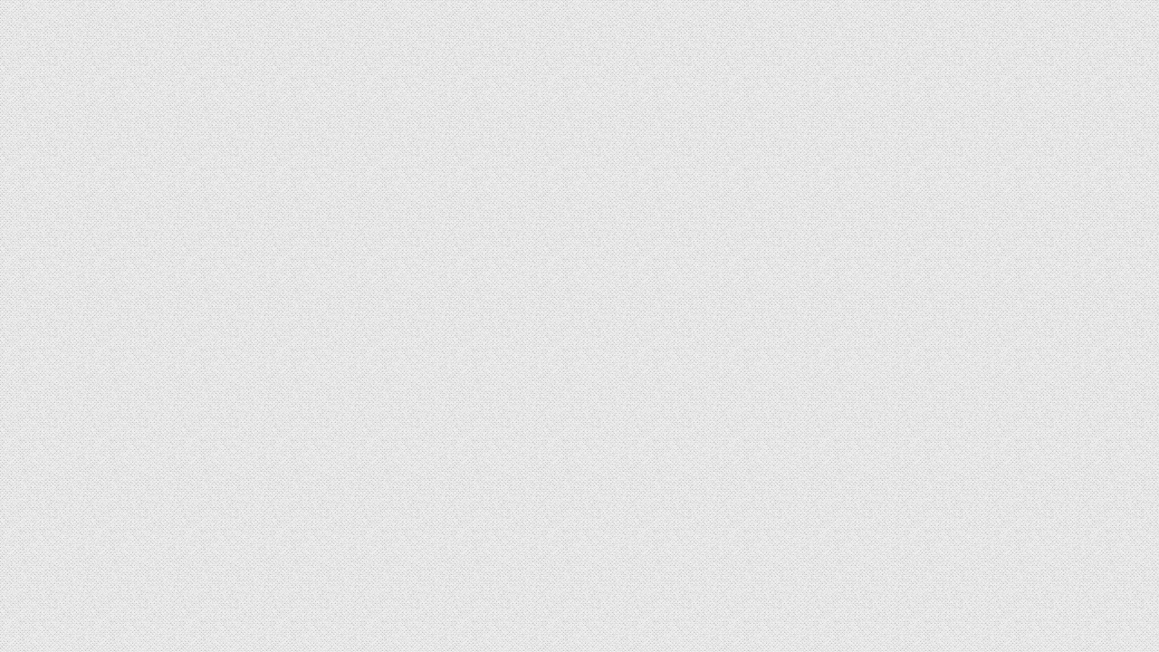

--- FILE ---
content_type: text/html; charset=UTF-8
request_url: https://alassio.se/resa/
body_size: 2617
content:
	<!doctype html>
	<!--[if !IE]>
	<html class="no-js non-ie" lang="sv-SE" prefix="og: http://ogp.me/ns#"> <![endif]-->
	<!--[if IE 7 ]>
	<html class="no-js ie7" lang="sv-SE" prefix="og: http://ogp.me/ns#"> <![endif]-->
	<!--[if IE 8 ]>
	<html class="no-js ie8" lang="sv-SE" prefix="og: http://ogp.me/ns#"> <![endif]-->
	<!--[if IE 9 ]>
	<html class="no-js ie9" lang="sv-SE" prefix="og: http://ogp.me/ns#"> <![endif]-->
	<!--[if gt IE 9]><!-->
<html class="no-js" lang="sv-SE" prefix="og: http://ogp.me/ns#"> <!--<![endif]-->
	<head>

		<meta charset="UTF-8"/>
		<meta name="viewport" content="width=device-width, initial-scale=1.0">

		<title>Resa till Alassio</title>

		<link rel="profile" href="http://gmpg.org/xfn/11"/>
		<link rel="pingback" href="https://alassio.se/xmlrpc.php"/>

		
<!-- This site is optimized with the Yoast SEO plugin v9.7 - https://yoast.com/wordpress/plugins/seo/ -->
<meta name="description" content="Närmaste flygplatser är Aeroporto di Genova och Nice Cote d&#039;Azur. Ryanair har en linje från London till Genua och andra lågprisflygbolag flyger till Nice."/>
<link rel="canonical" href="https://alassio.se/resa/" />
<link rel="publisher" href="https://plus.google.com/+eqano"/>
<meta property="og:locale" content="sv_SE" />
<meta property="og:locale:alternate" content="nb_NO" />
<meta property="og:locale:alternate" content="da_DK" />
<meta property="og:locale:alternate" content="nl_NL" />
<meta property="og:locale:alternate" content="fr_FR" />
<meta property="og:locale:alternate" content="de_DE" />
<meta property="og:locale:alternate" content="pl_PL" />
<meta property="og:locale:alternate" content="fi_FI" />
<meta property="og:locale:alternate" content="en_US" />
<meta property="og:type" content="article" />
<meta property="og:title" content="Resa till Alassio" />
<meta property="og:description" content="Närmaste flygplatser är Aeroporto di Genova och Nice Cote d&#039;Azur. Ryanair har en linje från London till Genua och andra lågprisflygbolag flyger till Nice." />
<meta property="og:url" content="https://alassio.se/resa/" />
<meta property="og:site_name" content="Alassio" />
<meta property="og:image" content="https://alassio.se/wp-content/uploads/sites/5/Fiat-500-photo-by-Jukka.jpg" />
<meta property="og:image:secure_url" content="https://alassio.se/wp-content/uploads/sites/5/Fiat-500-photo-by-Jukka.jpg" />
<meta name="twitter:card" content="summary" />
<meta name="twitter:description" content="Närmaste flygplatser är Aeroporto di Genova och Nice Cote d&#039;Azur. Ryanair har en linje från London till Genua och andra lågprisflygbolag flyger till Nice." />
<meta name="twitter:title" content="Resa till Alassio" />
<meta name="twitter:site" content="@eqano" />
<meta name="twitter:image" content="https://alassio.se/wp-content/uploads/sites/5/Fiat-500-photo-by-Jukka.jpg" />
<meta name="twitter:creator" content="@eqano" />
<!-- / Yoast SEO plugin. -->

<link rel='dns-prefetch' href='//s.w.org' />
<link rel="alternate" type="application/rss+xml" title="Alassio &raquo; flöde" href="https://alassio.se/feed/" />
<link rel="alternate" type="application/rss+xml" title="Alassio &raquo; kommentarsflöde" href="https://alassio.se/comments/feed/" />
		<script type="text/javascript">
			window._wpemojiSettings = {"baseUrl":"https:\/\/s.w.org\/images\/core\/emoji\/11\/72x72\/","ext":".png","svgUrl":"https:\/\/s.w.org\/images\/core\/emoji\/11\/svg\/","svgExt":".svg","source":{"concatemoji":"https:\/\/alassio.se\/wp-includes\/js\/wp-emoji-release.min.js?ver=6faafc613021d4f0076cfef765d8ea1e"}};
			!function(e,a,t){var n,r,o,i=a.createElement("canvas"),p=i.getContext&&i.getContext("2d");function s(e,t){var a=String.fromCharCode;p.clearRect(0,0,i.width,i.height),p.fillText(a.apply(this,e),0,0);e=i.toDataURL();return p.clearRect(0,0,i.width,i.height),p.fillText(a.apply(this,t),0,0),e===i.toDataURL()}function c(e){var t=a.createElement("script");t.src=e,t.defer=t.type="text/javascript",a.getElementsByTagName("head")[0].appendChild(t)}for(o=Array("flag","emoji"),t.supports={everything:!0,everythingExceptFlag:!0},r=0;r<o.length;r++)t.supports[o[r]]=function(e){if(!p||!p.fillText)return!1;switch(p.textBaseline="top",p.font="600 32px Arial",e){case"flag":return s([55356,56826,55356,56819],[55356,56826,8203,55356,56819])?!1:!s([55356,57332,56128,56423,56128,56418,56128,56421,56128,56430,56128,56423,56128,56447],[55356,57332,8203,56128,56423,8203,56128,56418,8203,56128,56421,8203,56128,56430,8203,56128,56423,8203,56128,56447]);case"emoji":return!s([55358,56760,9792,65039],[55358,56760,8203,9792,65039])}return!1}(o[r]),t.supports.everything=t.supports.everything&&t.supports[o[r]],"flag"!==o[r]&&(t.supports.everythingExceptFlag=t.supports.everythingExceptFlag&&t.supports[o[r]]);t.supports.everythingExceptFlag=t.supports.everythingExceptFlag&&!t.supports.flag,t.DOMReady=!1,t.readyCallback=function(){t.DOMReady=!0},t.supports.everything||(n=function(){t.readyCallback()},a.addEventListener?(a.addEventListener("DOMContentLoaded",n,!1),e.addEventListener("load",n,!1)):(e.attachEvent("onload",n),a.attachEvent("onreadystatechange",function(){"complete"===a.readyState&&t.readyCallback()})),(n=t.source||{}).concatemoji?c(n.concatemoji):n.wpemoji&&n.twemoji&&(c(n.twemoji),c(n.wpemoji)))}(window,document,window._wpemojiSettings);
		</script>
		<style type="text/css">
img.wp-smiley,
img.emoji {
	display: inline !important;
	border: none !important;
	box-shadow: none !important;
	height: 1em !important;
	width: 1em !important;
	margin: 0 .07em !important;
	vertical-align: -0.1em !important;
	background: none !important;
	padding: 0 !important;
}
</style>
<link rel='stylesheet' id='mappress-css'  href='https://alassio.se/wp-content/plugins/mappress-google-maps-for-wordpress/css/mappress.css?ver=2.42.1' type='text/css' media='all' />
<link rel='stylesheet' id='responsive-style-css'  href='https://alassio.se/wp-content/themes/responsivepro/core/css/style.css?ver=6faafc613021d4f0076cfef765d8ea1e' type='text/css' media='all' />
<link rel='stylesheet' id='responsive-media-queries-css'  href='https://alassio.se/wp-content/themes/responsivepro/core/css/responsive.css?ver=6faafc613021d4f0076cfef765d8ea1e' type='text/css' media='all' />
<link rel='stylesheet' id='responsive-child-style-css'  href='https://alassio.se/wp-content/themes/responsiveprochild/style.css?ver=5.3' type='text/css' media='all' />
<link rel='stylesheet' id='pro-css-css'  href='https://alassio.se/wp-content/themes/responsivepro/pro/lib/css/style.css?ver=1.0' type='text/css' media='all' />
<script type='text/javascript' src='https://alassio.se/wp-includes/js/jquery/jquery.js?ver=1.12.4'></script>
<script type='text/javascript' src='https://alassio.se/wp-includes/js/jquery/jquery-migrate.min.js?ver=1.4.1'></script>
<script type='text/javascript' src='https://alassio.se/wp-content/themes/responsivepro/core/js/responsive-modernizr.min.js?ver=2.6.1'></script>
<link rel='https://api.w.org/' href='https://alassio.se/wp-json/' />
<link rel="EditURI" type="application/rsd+xml" title="RSD" href="https://alassio.se/xmlrpc.php?rsd" />
<link rel="wlwmanifest" type="application/wlwmanifest+xml" href="https://alassio.se/wp-includes/wlwmanifest.xml" /> 

<link rel='shortlink' href='https://alassio.se/?p=32' />
<link rel="alternate" type="application/json+oembed" href="https://alassio.se/wp-json/oembed/1.0/embed?url=https%3A%2F%2Falassio.se%2Fresa%2F" />
<link rel="alternate" type="text/xml+oembed" href="https://alassio.se/wp-json/oembed/1.0/embed?url=https%3A%2F%2Falassio.se%2Fresa%2F&#038;format=xml" />
<link rel="alternate" href="https://alassio.se/resa/" hreflang="sv" />
<link rel="alternate" href="https://alassio.se/nb/reise/" hreflang="nb" />
<link rel="alternate" href="https://alassio.se/da/tur/" hreflang="da" />
<link rel="alternate" href="https://alassio.se/nl/reis/" hreflang="nl" />
<link rel="alternate" href="https://alassio.se/fr/voyage/" hreflang="fr" />
<link rel="alternate" href="https://alassio.se/de/anreise/" hreflang="de" />
<link rel="alternate" href="https://alassio.se/pl/podroz/" hreflang="pl" />
<link rel="alternate" href="https://alassio.se/fi/matkustaa/" hreflang="fi" />
<link rel="alternate" href="https://alassio.se/en/travel/" hreflang="en" />
<!-- Custom Scripts -->
<link rel="shortcut icon" href="/wp-content/uploads/png/eqanoicon.png" type="image/x-icon" />
<link rel="stylesheet" href="http://fonts.googleapis.com/css?family=Magra:700|Source+Sans+Pro:300,400,600" type="text/css" />
<script type="text/javascript">
window.google_analytics_uacct = "UA-6092429-52";
</script>
<!-- We need this for debugging -->
<!-- Responsive Pro 1.0.1.1 -->
<!-- Responsive Pro Child Theme 5.3 -->
		<link rel="stylesheet" type="text/css" href="http://fonts.googleapis.com/css?family=Magra|Source+Sans+Pro">
		<style type="text/css" id="customizer_styles">
				body {
		 font-family: 'Source Sans Pro';
		 font-size: 14px;
				}

				h1, h2, h3, h4, h5, h6, .widget-title h3 {
		 font-family: 'Magra';
				}

				input[type='reset'], input[type='button'], input[type='submit'] {
		 font-family: 'Source Sans Pro';
				}

			</style>
<!-- Custom CSS Styles -->
<style type="text/css" media="screen">
#header {background: url(/wp-content/uploads/pan/alassio.jpg) no-repeat scroll #2e2e2e;}
h1, h2, h3, h4, h5, h6 {font-family: Magra,Helvetica,sans-serif;}
</style>
	</head>

<body class="page-template-default page page-id-32"

--- FILE ---
content_type: text/css
request_url: https://alassio.se/wp-content/themes/responsiveprochild/style.css?ver=5.3
body_size: 4560
content:
/*
Theme Name: Responsive Pro Child Theme
Theme URI: http://cyberchimps.com/store/responsivepro/
Description: Responsive Pro Child Theme with custom css
Author: Erik
Version: 5.3
Template: responsivepro
Tags: right-sidebar
*/

/* =Horizontal Rule
-------------------------------------------------------------- */
hr {
  display: 0 none;
}

/* =Base
-------------------------------------------------------------- */
body {
  -webkit-animation-delay: 0.1s;
  -webkit-animation-name: fontfix;
  -webkit-animation-duration: 0.1s;
  -webkit-animation-iteration-count: 1;
  -webkit-animation-timing-function: linear;
  background: #efefef;
  background-image: url(/wp-content/uploads/png/background.png);
  background-repeat: repeat;
  background-position: top left;
  background-attachment: scroll;
  color: #555555;
  font-size: 1.1em;
  line-height: 1.5em;
  text-rendering: optimizeLegibility;
}

@-webkit-keyframes fontfix {
    from { opacity: 1; }
    to   { opacity: 1; }
}

/* =Typography
-------------------------------------------------------------- */
p {
  font-family: 'Source Sans Pro', sans-serif;
  font-weight: 400;
  font-size: 1.1em;
  word-wrap: break-word;
  color: #0C0C0C;
  line-height: 1.7em;
}

b,
strong {
  font-weight: 600;
}

/* =Links
-------------------------------------------------------------- */
a {
  color: #0066CC;
  font-weight: 400;
  text-decoration: none;
}

a:hover,
a:focus,
a:active {
  color: #0066CC;
  outline: 0;
  text-decoration: none;
}

::selection {
  background: #999999;
  color: #ffffff;
  text-shadow: none;
}

/* =Forms
-------------------------------------------------------------- */

input, textarea {
  -moz-border-bottom-colors: none;
  -moz-border-left-colors: none;
  -moz-border-right-colors: none;
  -moz-border-top-colors: none;
  background-color: #fff;
  border-style: none;
  border-width: 0;
  box-shadow: 0 none;
  box-sizing: border-box;
  cursor: text;
  margin: 0;
  max-height: 20px;
  max-width: 100%;
  padding: 0;
  outline: none;
  overflow: auto;
  vertical-align: baseline;
}

/* =Headings
-------------------------------------------------------------- */
h1, h2, h3, h4, h5, h6, h1 a, h2 a, h3 a, h4 a, h5 a, h6 a {
  color: #242424;
  font-family: 'Magra', sans-serif;
  font-weight: 700;
  line-height: 1.0em;
  word-wrap: break-word;
}

h1 {
  font-weight: 700;
  font-size: 2em;
  margin-bottom: .6em;
  margin-top: .857em;
}

h2 {
  font-weight: 700;
  font-size: 1.2em;
  letter-spacing: 1pt;
  line-height: 1.6em;
  margin-bottom: 0;
  margin-top: 1em;
  text-transform:uppercase;
}

h3 {
  font-size: 1.125em;
  margin-bottom: .857em;
  margin-top: .857em;
}

h4 {
  font-size: 1.125em;
  margin-bottom: 1em;
  margin-top: 1em;
}

h5 {
  font-size: 1.125em;
  margin-bottom: 1em;
  margin-top: 1em;
}

h6 {
  font-size: 1.000em;
  margin-bottom: 1em;
  margin-top: 1em;
}

/* =Margins & Paddings
-------------------------------------------------------------- */
p,
hr,
dl,
pre,
table,
address,
blockquote {
  margin: 0.4em 0 1.6em;
}

form {
  margin: 0;
}

form div {
  margin-bottom: 5px;
}

ul,
ol {
  list-style: none;
  margin: 0 1.5em 1.5em 0;
}

ins,
dfn {
  border-bottom: 0 none;
}

/* =Globals
-------------------------------------------------------------- */
#container {
  margin: 0 auto;
  max-width: 1016px;
  padding: 0px;
}

#wrapper {
  background-color: #ffffff;
  border: 0 none;
  clear: both;
  margin: -1px auto;
  padding: 0 20px 20px;
  position: relative;
}

.front-page #wrapper {
  background-color: transparent;
  border: 0 none;
  margin: 20px auto 20px auto;
  padding: 0;
}

#header {
  margin: 0;
  padding: 0;
}

#footer {
  background-color: #fff;
  clear: both;
  margin: 0 auto 50px;
  max-width: 1016px;
  padding: 0;
}

/* =Header
-------------------------------------------------------------- */
#logo {
  float: none;
  margin: 0;
  min-height: 244px;
  text-align: center;
}

#logo img {
  height: auto;
  width: auto;
  padding-top: 10px;
}

.site-name {
  margin: 0;
  padding: 0;
}

.site-description {
  margin: 0;
  padding: 0;
}

/* =Content
-------------------------------------------------------------- */
#content {
  margin-top: 14px;
  margin-bottom: 0;
}

#content-full {
  margin-top: 14px;
  margin-bottom: 0;
}

#content-blog {
  margin-top: 14px;
  margin-bottom: 0;
}

#content-images {
  margin-bottom: 20px;
}

#content ul {
  font-family: 'Source Sans Pro', sans-serif;
  font-weight: 400;
  font-size: 1.1em;
  color: #0C0C0C;
  word-wrap: break-word;
  line-height: 2em;
  list-style: none outside none;
  margin: 0 0 16px;
  padding: 6px 10px 6px 0;
}

#content ul img {
  float: left;
  margin: 0;
  padding: 0;
}

/* =Featured Content
-------------------------------------------------------------- */
#featured {
  -moz-border-radius: 4px;
  -webkit-border-radius: 4px;
  background-color: #ffffff;
  border: 1px solid #e5e5e5;
  border-radius: 4px;
  padding-bottom: 40px;
  width: 99.893617021277%;
}

#featured p {
  font-size: 18px;
  font-weight: 200;
  line-height: 27px;
  padding: 0 40px 0 40px;
  text-align: center;
}

#featured-image {
  margin: 40px 0 0 0;
}

#featured-image .fluid-width-video-wrapper {
  margin-left: -20px;
}

.featured-image img {
  margin-top: 44px;
}

/* =Post
-------------------------------------------------------------- */

.post-edit {
  display: none;
}

/* =Widgets
-------------------------------------------------------------- */
.widget-wrapper {
  background-color: #ffffff;
  background-image: none;
  border: 0px none;
  border-radius: 0;
  margin: 0 0 6px;
  padding: 0;
  text-align: left;
}

#widgets {
  background-color: transparent;
  margin-top: 28px;
}

#widgets .textwidget {
  display: block;
  line-height: 1.5em;
  margin: 0 0 10px;
  word-wrap: break-word;
}

#widgets .textwidget a{
  font-weight: 600;
  color: #0356DB;
}

#widgets ul, #widgets ol {
  line-height: 2.4em;
  list-style: square outside none;
  margin: 0;
  padding: 12px 0 6px 32px;
  text-align: left;
}

#widgets ul li a {
    font-weight: 600;
}

#colophon-widget ul {
  font-family: "Source Sans Pro",sans-serif;
  font-weight: 400;
  list-style: outside none none;
  margin: 0;
  min-height: 0;
  padding: 0;
  text-align: left;
}

#colophon-widget img {
  float: left;
  margin: 2px 8px 0 0;
}

#colophon-widget .widget_links {
  background: #f9f9f9 none repeat scroll 0 0;
  border: 1px solid #e0e0e0;
  border-radius: 4px;
  float: none;
  font-size: 1.4em;
  font-weight: 400;
  line-height: 1.4em;
  margin: 20px 19px 0;
  min-height: 32px;
  padding: 8px 11px;
}

#colophon-widget .widget-title {
  display: none;
}

#colophon-widget a:link,#colophon-widget a:focus,#colophon-widgeta:hover,#colophon-widget a:visited {
  color: #0066cc;
  font-size: 1.6em;
  font-style: normal;
  font-weight: 600;
  letter-spacing: -0.4px;
  margin: 5px 3px 9px 0;
  text-decoration: underline;
}

.colophon-widget {
  background: none repeat scroll 0 0 #fff;
  border: 0 none;
  display: list-item;
  list-style: outside none none;
  margin: 0 8px;
  min-height: 0;
  padding: 0;
  text-align: left;
}

.top-widget, .front-page .top-widget {
  -moz-border-bottom-colors: none;
  -moz-border-left-colors: none;
  -moz-border-right-colors: none;
  -moz-border-top-colors: none;
  background: transparent;
  border-bottom: 0 none;
  border-image: none;
  border-left: 0 none;
  border-right: 0 none;
  clear: both;
  float: none;
  height: auto;
  margin: 12px;
  max-width: 976px;
  min-height: 0;
  padding: 0 12px;
  width: auto;
}

@media only screen and ( max-width: 479px ) {
  .top-widget, .front-page .top-widget {
  display: none;
  }
}

.top-widget a {
  background: #236be0 none repeat scroll 0 0;
  border: 1px solid;
  color: #fff;
  font-size: 1.4em;
  font-weight: 600;
  line-height: 1.4em;
  padding: 8px 12px 9px 9px;
  text-decoration: none;
}

.top-widget a:hover,a:focus,a:active {
    color: #fff;
}

.top-widget ul {
  margin: 0;
  padding: 10px;
  text-align: center;
}

.top-widget ul {
  margin: 0;
  padding: 10px;
  text-align: center;
}

/* =Titles
-------------------------------------------------------------- */
.featured-title {
  font-size: 60px;
  letter-spacing: -0.04em;
  margin: 0;
  padding-top: 40px;
  text-align: center;
}

.widget-title {
  background-color: #fff;
  border: 1px solid #fff;
  background-image: none;
  -webkit-border-top-left-radius: 8px;
  -webkit-border-top-right-radius: 8px;
  -moz-border-radius-topleft: 8px;
  -moz-border-radius-topright: 8px;
  border-top-left-radius: 8px;
  border-top-right-radius: 8px;
  text-align: center;
  margin: 0;
  padding: 0;
}
 
@media only screen and ( max-width: 402px ) {
  .widget-title {
  border: 0px none;
  -webkit-border-top-left-radius: 0;
  -webkit-border-top-right-radius: 0;
  -moz-border-radius-topleft: 0;
  -moz-border-radius-topright: 0;
  border-top-left-radius: 0;
  border-top-right-radius: 0;
  }
}

.widget-title h3 {
  background: none repeat scroll 0 0 #ffffff;
  color: #242424;
  font-family: 'Magra', sans-serif;
  font-size: 14px;
  letter-spacing: 0.03em;
  line-height: 23px;
  margin: 0;
  padding: 12px 3px 0;
  border-bottom: 1px solid #cccccc;
  position: relative;
  text-align: center;
}

#widgets .textwidget {
  display: block;
  line-height: 1.5em;
  margin: 0;
  word-wrap: break-word;
}

#widgets .widget-title h3 {
  font-family: 'Magra', sans-serif;
  letter-spacing: 0.03em;
}

.top-widget .widget-title {
  border: 0 none;
}
.top-widget .widget-title h3 {
  display: none;
}

.widget-title a {
  border-bottom: none;
  padding: 0 !important;
}

.title-404 {
  color: #ff0000;
}

/* =Top Menu
-------------------------------------------------------------- */
.top-menu {
  background: -moz-linear-gradient(top,  rgba(0,0,0,0.65) 0%, rgba(0,0,0,0) 100%);
  background: -webkit-gradient(linear, left top, left bottom, color-stop(0%,rgba(0,0,0,0.65)), color-stop(100%,rgba(0,0,0,0)));
  background: -webkit-linear-gradient(top,  rgba(0,0,0,0.65) 0%,rgba(0,0,0,0) 100%);
  background: -o-linear-gradient(top,  rgba(0,0,0,0.65) 0%,rgba(0,0,0,0) 100%);
  background: -ms-linear-gradient(top,  rgba(0,0,0,0.65) 0%,rgba(0,0,0,0) 100%);
  background: linear-gradient(to bottom,  rgba(0,0,0,0.65) 0%,rgba(0,0,0,0) 100%);
  filter: progid:DXImageTransform.Microsoft.gradient( startColorstr='#a6000000', endColorstr='#00000000',GradientType=0 );
  clear: both;
  float: none;
  text-align: center;
  margin: 0;
  padding: 10px 0;
  width: 100%;
}

.top-menu li {
  display: inline;
  list-style-type: none;
}

.top-menu li a {
  border-left: 0 none;
  padding: 0 13px;
}

.top-menu > li:first-child > a {
  border-left: 0 none;
  margin: 0;
}

.top-menu li a:hover {
  color: #333333;
}

/* =Main Menu
-------------------------------------------------------------- */
.menu {
    background-color: #444444;
    background-image: none;
}

.menu a:link, .menu a:visited {
    background-color: #444444;
    background-image: none;
}

.menu a:active, .menu a:hover {
    background-color: #343434;
    background-image: none;
}

.menu a:link, .menu a:focus, .menu a:active, .menu a:hover, .menu a:visited {
    border-left: 0 none;
    color: #ffffff;
    display: block;
    font-size: 1.2em;
    font-weight: 700;
    height: 1.7em;
	line-height: 1em;
    margin: 0;
    padding: 1em 1em 0.3em;
    text-decoration: none;
    text-shadow: 0 -1px 0 #000000;
    white-space: nowrap;
	clear: both;
}

/* =Footer Menu
-------------------------------------------------------------- */
.footer-menu {
  margin-left: 0;
  padding: 0;
}

.footer-menu li {
  display: inline;
  list-style-type: none;
}

.footer-menu li a {
  border-left: 1px solid #cccccc;
  color: #333333;
  padding: 0 8px;
}

.footer-menu li a:hover {
  color: #222222;
}

.footer-menu > li:first-child > a {
  border-left: none;
  padding: 0 8px 0 0;
}

/* =Breadcrumb Lists
-------------------------------------------------------------- */
.breadcrumb-list {
  display: none;
}

/* =WordPress Core
-------------------------------------------------------------- */
.alignnone {
  margin: 0;
}

.aligncenter,
div.aligncenter {
  display: block;
  margin: 0 auto 20px auto;
}

.alignright {
  float: right;
  margin: 0 0 20px auto;
}

.alignleft {
  float: left;
  margin: 0 auto 20px 0;
}

.aligncenter {
  display: block;
  margin: 0 auto 20px auto;
}

a img.alignright {
  float: right;
  margin: 5px 0 20px 20px;
}

a img.alignnone {
  margin: 5px 20px 20px 0;
}

a img.alignleft {
  float: left;
  margin: 5px 20px 20px 0;
}

a img.aligncenter {
  display: block;
  margin-left: auto;
  margin-right: auto;
}

.wp-caption {
  background: #eeeeee;
  border: 0 none;
  max-width: 100%;
  padding: 13px 10px 0;
  text-align: center;
}

.wp-caption.alignnone {
  margin: 5px 20px 20px 0;
}

.wp-caption.alignleft {
  margin: 5px 20px 20px 0;
}

.wp-caption.alignright {
  margin: 5px 0 20px 20px;
}

.wp-caption img {
  border: 0 none;
  height: auto;
  margin: 0;
  max-width: 100%;
  padding: 0;
  width: auto;
}

.wp-caption p.wp-caption-text {
  font-size: 12px;
  line-height: 1.5em;
  margin: 0;
  padding: 10px;
}

img.wp-smiley {
  vertical-align: middle;
}

/* =WordPress Gallery
-------------------------------------------------------------- */
.gallery {
  margin: 0 auto 18px;
}

.gallery .gallery-item {
  float: left;
  margin-top: 0;
  text-align: center;
  max-width: 155px;
}

.gallery img {
  border: 0 none;
}

.gallery .gallery-caption {
  font-size: 12px;
  margin: 0 0 12px;
}

.gallery dl {
  margin: 0;
}

.gallery br+br {
  display: none;
}

.attachment-gallery img {
  background: #ffffff;
  border: 1px solid #f0f0f0;
  display: block;
  height: auto;
  margin: 15px auto;
  max-width: 96%;
  padding: 5px;
  width: auto;
}

.gallery-meta .iso,
.gallery-meta .camera,
.gallery-meta .shutter,
.gallery-meta .aperture,
.gallery-meta .full-size,
.gallery-meta .focal-length {
  display: block;
}

/* =Post Thumbnails 
-------------------------------------------------------------- */
img.wp-post-image,
img.attachment-full,
img.attachment-large,
img.attachment-medium,
img.attachment-thumbnail {
  display: block;
  margin: 15px auto;
  width: auto;
}

/* =Polylang
-------------------------------------------------------------- */
.widget_polylang li {
  display: inline;
  list-style-type: none;
}

/* =Footer
-------------------------------------------------------------- */
#footer {
  font-size: 11px;
  line-height: 1.5em;
}

#footer-wrapper .grid.col-940 {
  margin: 0;
}

/* =Alignments Extras
-------------------------------------------------------------- */
.left {
  float: left;
}

.right {
  float: right;
}

.center {
  text-align: center;
}

/* =Clearfix
-------------------------------------------------------------- */
.clearfix:after,
.clearfix:before,
#container:after,
#container:before,
.widget-wrapper:after,
.widget-wrapper:before {
  content: ' ';
  display: table;
}

.clearfix:after,
#container:after,
.widget-wrapper:after {
  clear: both;
}

.ie7 .clearfix,
.ie7 #container,
.ie7 .widget-wrapper {
  zoom: 1;
}

.clear {
  clear: both;
}

/* =Begin bidirectionality settings (do not change)
-------------------------------------------------------------- */
BDO[DIR="ltr"] {
  direction: ltr;
  unicode-bidi: bidi-override;
}

BDO[DIR="rtl"] {
  direction: rtl;
  unicode-bidi: bidi-override;
}

[DIR="ltr"] {
  direction: ltr;
  unicode-bidi: embed;
}

[DIR="rtl"] {
  direction: rtl;
  unicode-bidi: embed;
}

/* =Media Print
-------------------------------------------------------------- */
@media print {

  h1, h2, h3, h4, h5, h6 {
  page-break-after: avoid;
  }

  ul, ol, dl {
  page-break-before: avoid;
  }
}

/* =Retina (HiDPI) Display
-------------------------------------------------------------- */
@media only screen and (-moz-min-device-pixel-ratio:1.5), only screen and (-o-min-device-pixel-ratio:3/2), only screen and (-webkit-min-device-pixel-ratio:1.5), only screen and (min-device-pixel-ratio:1.5) {

  body {
  }
}

/* =Half custom
-------------------------------------------------------------- */

.mapp-layout {
  margin: 0;
  padding: 0;
}

.mapp-poi-list {
  text-align: left;
}

/* =Custom
-------------------------------------------------------------- */
.adcontainer {display:inline-flex;margin:0 auto;}
.adcontainer img {margin:0 8px 0 0;}
.adcontent {margin:0 auto;padding-top:6px}
.adflt {display:flex;margin:0 auto;}
.adflt img {float:left;margin:0 0 0 8px;}
.adfooter {float:left;margin:0;}
@media screen and (max-width: 377px) {
  #sas320 { display: none; }
}
@media screen and (min-width: 378px) and (max-width: 525px) {
  #sas320 { display: block; margin-left: auto; margin-right: auto }
}
@media screen and (min-width: 526px) {
  #sas320 { display: none; }
}
@media screen and (max-width: 525px) {
  #sas468 { display: none; }
}
@media screen and (min-width: 526px) and (max-width: 592px) {
  #sas468 { display: block; margin-left: auto; margin-right: auto }
}
@media screen and (min-width: 593px) {
  #sas468 { display: none; }
}
@media screen and (max-width: 592px) {
  #sas525 { display: none; }
}
@media screen and (min-width: 593px) and (max-width: 785px) {
  #sas525 { display: block; margin-left: auto; margin-right: auto }
}
@media screen and (min-width: 786px) {
  #sas525 { display: none; }
}
@media screen and (max-width: 785px) {
  #sas728 { display: none; }
}
@media screen and (min-width: 786px) and (max-width: 1044px) {
  #sas728 { display: block; margin-left: auto; margin-right: auto }
}
@media screen and (min-width: 1045px) {
  #sas728 { display: none; }
}
@media screen and (max-width: 1044px) {
  #sas980 { display: none; }
}
@media screen and (min-width: 1045px) {
  #sas980 { display: block; margin-left: auto; margin-right: auto }
}
.adfooterbooking {
  background: #eeeeee none repeat scroll 0 0;
  margin-left: 12px;
  margin-right: 12px;
  padding-bottom: 10px;
  padding-left: 18px;
  padding-top: 12px;
}
.adsidebar {margin:0 auto;padding:12px 0 16px}
.adshadow {
  background-color:#ffffff;
  border:0px none;
  -webkit-border-radius:8px;
  -moz-border-radius:8px;
  border-radius:8px;
  text-align:center;
  max-width:600px;
  margin:0 0 24px;
  padding:0;
}
 
@media only screen and ( max-width:402px ) {
  .adshadow {
  background-color:transparent;
  -webkit-border-radius:0;
  -moz-border-radius:0;
  border-radius:0;
  }
}
.biglinx {padding:10px;}
.biglinx a:link, .biglinx a:focus, .biglinx a:active, .biglinx a:hover, .biglinx a:visited {color:#0356DB;font-weight:600;text-decoration:underline !important;}
.biglinx p {font-size:4em;letter-spacing:0.3pt;margin-left:1em;}
.biglinxsub a:link, .biglinxsub a:visited, .biglinxsub a:focus, .biglinxsub a:active, .biglinxsub a:hover {color:#0C0C0C;text-decoration:none !important;}
.biglinxsub p {font-family:"Open Sans",Arial,sans-serif;font-size:1.5em;letter-spacing:0.2pt;line-height:1.5em;margin:0.3em 0 0.4em;padding-left:8px;text-align:left;text-shadow: 0 0 0 rgba(0, 0, 0, 0);}
.navigation {display: none;}
.contact {color:#333333;text-align:center;width:120px;margin:16px auto 22px;}
.contact img {padding:0 5px}
#fltlft {border:0 none;border-collapse:collapse;width:300px;float:left;margin:0 20px 10px 0;padding:0;}
#fltlft img {margin:0 6px 0 0;}
#fltlft th {background:#dcdcdc url('/wp-content/uploads/flt/fltlft.png') no-repeat;color:#fff;font-family:'Magra',sans-serif;text-align:left;height:24px;margin:0;padding:5px 0 2px 10px;}
#fltlft tr {height:32px;margin:2px 0;}
#fltlft td {background:#ececec url('/wp-content/uploads/flt/gradback.png') repeat-x;margin:0;padding:0 0 0 10px;vertical-align:middle;}
#fltlft tfoot tr {height:1px;margin:0;}
#fltlft tbody tr:hover td {background:#fcfcfc url('/wp-content/uploads/flt/gradhover.png') repeat-x;}
#fltrgt {border:0 none;border-collapse:collapse;width:300px;float:left;margin:0 0 10px 0;padding:0;}
#fltrgt img {margin:0 6px 0 0;}
#fltrgt th {background:#dcdcdc url('/wp-content/uploads/flt/fltrgt.png') no-repeat;color:#fff;font-family:'Magra',sans-serif;text-align:left;height:24px;margin:0;padding:5px 0 2px 10px;}
#fltrgt tr {height:32px;margin:2px 0;}
#fltrgt td {background:#ececec url('/wp-content/uploads/flt/gradback.png') repeat-x;margin:0;padding:0 0 0 10px;vertical-align:middle;}
#fltrgt tfoot tr {height:1px;margin:0;}
#fltrgt tbody tr:hover td {background:#fcfcfc url('/wp-content/uploads/flt/gradhover.png') repeat-x;}
.fltlinx a:link,.biglinx a:focus,.biglinx a:hover,.biglinx a:visited {color:#0356DB;text-decoration:underline;}
.fltlinx p {font-family:"Open Sans",Arial,sans-serif;font-size:1.2em;letter-spacing:0.2pt;line-height:1em;text-shadow: 0 0 0 rgba(0, 0, 0, 0);margin:0;text-align:left;}
.footdivider {width:300px;margin:24px auto 16px;}
.gmap {position:relative;margin:10px 4px 0 5px;}
.halfspace {margin:16px;}
.halfspace200 {margin:23px 36px 25px 37px;}
.himgspace {float:right;}
.deactivate-htlthmbs img{margin:14px auto;padding-right:14px;padding-left:14px;}
.htlthmbs .wp-caption {
  background: none;
  float: left;
}
.htlthmbs .wp-caption.alignnone {
  margin: 0;
}
.htlthmbs .wp-caption .wp-caption-text {
  background: none repeat scroll 0 0 #236be0;
  color: #ffffff;
  font-size: 12px;
  line-height: 1.5em;
  margin: 5px;
  padding: 5px;
}
.htlthmbs .wp-caption img {
  max-width: 100%;
}
.kikom {padding:16px 16px 4px;}
.kikomimg {margin:16px 16px 0;}
.kikonspc {float: none;}
.kikon {float:none;margin:12px auto 0;width:160px;}
.kikonbtn {height:32px;width:160px;background-color:#eeeeee;display:table;}
.kikonimg {height:100px;width:160px;padding:8px 0 0;}
.kikoning {font-family:"Arial Narrow",Arial,sans-serif;font-stretch:condensed;font-size:0.8em;color:#555555;font-size:0.8em;line-height:1.5em;margin:0 auto -18px;max-width: 158px;text-align: left;}
.kikoningb {color: #444444;font-weight:bold;text-align:left;margin-bottom:2px;}
.kikonstarbox {background: url(/wp-content/uploads/png/stars.png) repeat-x;display:block;font-size:0;height:13px;line-height:0;overflow:hidden;text-indent: -999em;width:70px;margin:4px 0 3px;}
.kikonstarbox .kikonstar {background: url(/wp-content/uploads/png/stars.png) repeat-x;clear:both;display:inline-block;background-position:0 100%;float:left;height:13px;}
.kikontxt {font-family:Arial,sans-serif;font-size:0.9em;left:0;line-height:0;margin:0 auto;padding:16px 3px 0 0;text-align:center;vertical-align:middle;}
.kikontxtlft {text-align:left;}
.space {margin:14px auto;padding-right:14px;padding-left:14px;}
.spacer {margin:6px auto 2px;}
.table, th, tr, td {border:0 none;}
.wrFt {background-color:transparent;}
.wrFt table {font-family:'Source Sans Pro',sans-serif;font-size:0.8em;color:#242424;letter-spacing:0.2pt;margin:0 auto;width:288px;}
.wrFt th {line-height:1em;vertical-align:bottom;padding:1.4em 0 0;}
.wrFt td, th, table {border:0 none;}
.wrFt tr, table {margin-bottom:0.2em;}
.wrFt th {font-size:9pt;color:#242424;letter-spacing:0.3pt;}
hr.clear {background:none;border:0;clear:both;display:block;float:none;margin:0;padding:0;overflow:hidden;visibility:hidden;width:0;height:0;}
hr.greyline {border:0;height:0;border-top:1px solid rgba(216, 216, 216, 1);max-width:980px;margin:0 auto;}